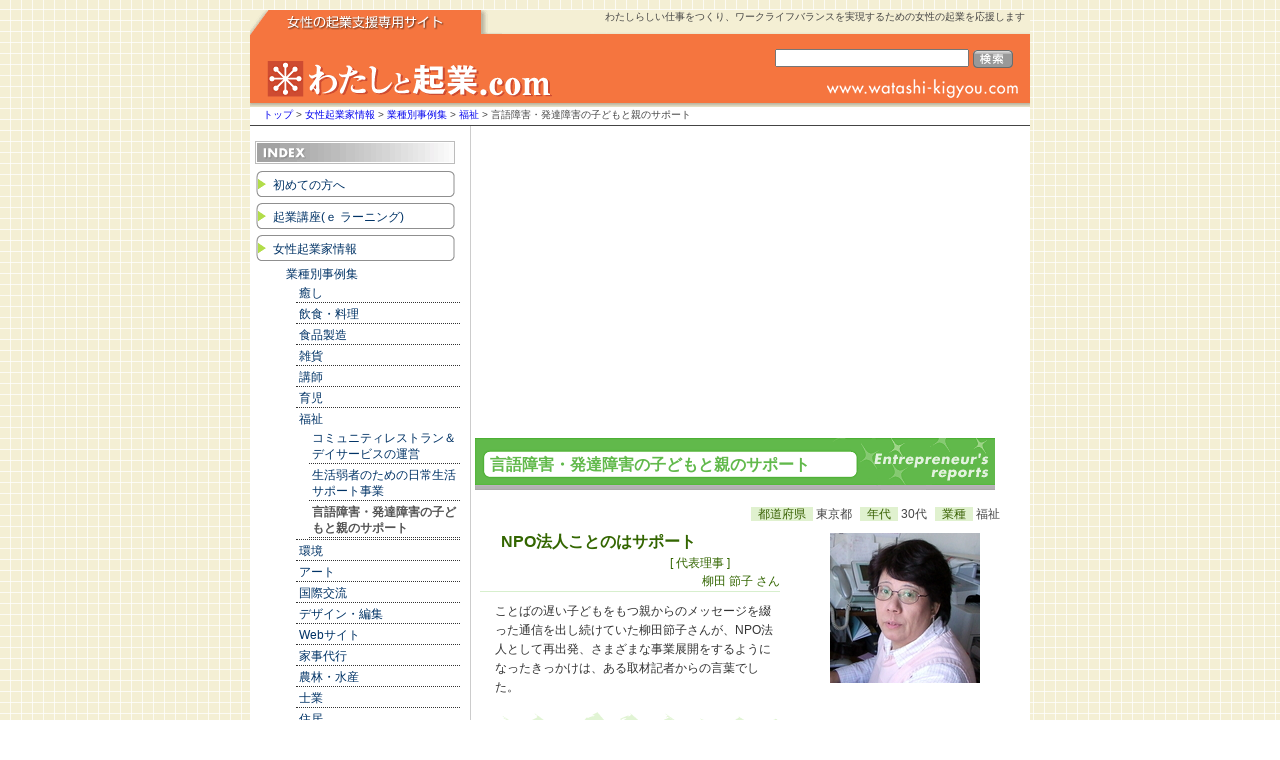

--- FILE ---
content_type: text/html; charset=euc-jp
request_url: http://www.watashi-kigyou.com/000329.htm
body_size: 25361
content:
<?xml version="1.0" encoding="EUC-JP" ?>
<!DOCTYPE html PUBLIC "-//W3C//DTD XHTML 1.0 Transitional//EN"
	"http://www.w3.org/TR/xhtml1/DTD/xhtml1-transitional.dtd" >
<html xmlns="http://www.w3.org/1999/xhtml" lang="ja" xml:lang="ja" ><!-- InstanceBegin template="/Templates/cms.dwt" codeOutsideHTMLIsLocked="false" -->
<head>
<meta http-equiv="Content-Type" content="text/html; charset=euc-jp" />
<meta http-equiv="Content-Style-Type" content="text/css" />
<meta name="description" content="わたしと起業.comは女性のための起業支援サイトです。" />
<meta name="keywords" content="" />
<link rel="stylesheet" href="box.css" type="text/css" />
<link rel="alternate" type="application/rss+xml" title="RSS" href="index.rdf" />
<!-- InstanceBeginEditable name="doctitle" -->
<title>言語障害・発達障害の子どもと親のサポート:わたしと起業.com</title>
<!-- InstanceEndEditable -->
<!-- InstanceBeginEditable name="head" -->
<!-- InstanceEndEditable -->
</head>
<body>
<div id="ALL">
  <div id="HD">
  	<a href="http://www.watashi-kigyou.com/">わたしらしい仕事をつくり、ワークライフバランスを実現するための女性の起業を応援します</a>
 <a class="logobox"href="/" alt="私と起業.comトップへ"></a> 

    <div id="SEARCH">
<form action="search.php" method="post">
<table>
<tr>
<td valign="middle"><input type="hidden" name="radio" value="1"><input name="key" type="text" size="26" class="inputbox"/></td>
<td valign="middle"><input type="image" name="botan" id="imageField" src="images/search.gif"border="0"  /><td>
</tr>
</table>
</form>
    </div>
    
   </div>
	<div id="TP">
　		<!-- InstanceBeginEditable name="tp" --><a href="http://www.watashi-kigyou.com/">トップ</a>  &gt;  <a href="http://www.watashi-kigyou.com//jirei.htm">女性起業家情報</a>  &gt; <a href="http://www.watashi-kigyou.com//gyokai_jirei.htm">業種別事例集</a>  &gt; <a href="http://www.watashi-kigyou.com//000013.htm">福祉</a>  &gt; 言語障害・発達障害の子どもと親のサポート <!-- InstanceEndEditable -->
	</div>
  <div id="MA">
   <div id="CN">
<div class="google_add_top">
<!---->
<script async src="//pagead2.googlesyndication.com/pagead/js/adsbygoogle.js"></script>
<!-- ページトップ -->
<ins class="adsbygoogle"
     style="display:block"
     data-ad-client="ca-pub-4884200638954998"
     data-ad-slot="2737929978"
     data-ad-format="auto"></ins>
<script>
(adsbygoogle = window.adsbygoogle || []).push({});
</script>
<!--  -->
</div>
		<!-- InstanceBeginEditable name="CN" -->
          <h1 style="background-image:url(images/er_title.gif);color:#61B94B">言語障害・発達障害の子どもと親のサポート</h1>
<div class="cncn">
	<link href="member.css" rel="stylesheet" type="text/css" />
<div style="text-align:right;margin-bottom:10px">
<span class="line-cat">都道府県</span>東京都
<span class="line-cat">年代</span>30代
<span class="line-cat">業種</span>福祉
</div>
<div style="clear:both"></div>
  <div style="float:right; width:180px; margin: 0px,5px,5px,5px;"> <img src="images/jirei_1_150.jpg" width="150" hspace="10" border="0" />
  </div>
  <div id="LEAD" style="width:300px">
    <div class="company"> 　NPO法人ことのはサポート </div>
    <div class="position">[ 代表理事 ]</div>
    <div class="name">柳田 節子	さん</div>
<p>
    ことばの遅い子どもをもつ親からのメッセージを綴った通信を出し続けていた柳田節子さんが、NPO法人として再出発、さまざまな事業展開をするようになったきっかけは、ある取材記者からの言葉でした。
</p>
	</div>
  <h2 style="clear:both">起業したとき</h2>
  <div id="KODAWARI">
    <table width="490" border="0" align="center" cellpadding="5" cellspacing="0">
      <tr>
        <th width="33%" style="background-color:#ffffcc"><div align="center">仕事の経験</div></th>
        <th width="33%" style="background-color:#ffffe6"><div align="center">結婚</div></th>        <th width="33%" style="background-color:#ffffcc"><div align="center">子ども</div></th>      </tr>
      <tr>
        <td style="text-align:center">生かさなかった</td>
        <td style="text-align:center">していた</td>        <td style="text-align:center">いた</td>      </tr>
    </table>
  </div>
  <div id="KEIREKI">
    <h2>プロフィール</h2>
    <p>海外での生活の中、授かったお子さんは軽度発達障害。救いを求めていた時期に同じような親同士の出会いで救われた経験から、親同士メッセージを出し合える会報「言の葉通信」を出し始める。会員は増加、10周年を記念して最初の出版。更なる飛躍をめざして2004年NPO法人ことのはサポート設立。親の心理的サポートのみならず、子どもたちの自立に沿うための専門家育成など、幅広い取り組みをしている。</p>
    <h2>起業年表</h2>
    <table width="490px" align="center" border="0" cellpadding="5" cellspacing="0">

      <tr>
        <th width="10%" nowrap="nowrap" style="background-color:#eeeeee;text-align:center"> 年齢</th>
        <th width="10%" nowrap="nowrap" style="background-color:#eeeeee">西暦</th>
        <th width="80%" style="background-color:#eeeeee"> 主な活動</th>
      </tr>

	        <tr>
        <th nowrap="nowrap" >28歳</th>
        <td><div align="center">1985年</div></td>
        <td>結婚と同時に夫の赴任先の香港へ行き、5年間滞在　</td>
      </tr>
	  
	        <tr>
        <th>29歳</th>
        <td>1986年</td>
        <td>香港滞在中に出産　</td>
      </tr>
	  
	        <tr>
        <th>33歳</th>
        <td>1990年</td>
        <td>育児サークル「言の葉通信」設立　</td>
      </tr>
 	  
	       <tr>
        <th>36歳 </th>
        <td nowrap="nowrap">1993年</td>
        <td>夫の転勤によりタイ国バンコク市駐在　</td>
      </tr>
	  
	        <tr>
        <th>40歳 </th>
        <td>1997年</td>
        <td>帰国　</td>
      </tr>
	  
	        <tr>
        <th>43歳 </th>
        <td>2000年</td>
        <td>「言の葉通信」10周年を記念して、『うちの子ことばが遅いのかな…』（ぶどう社）発行　</td>
      </tr>
	  
	        <tr>
        <th>44歳</th>
        <td>2001年</td>
        <td>日本テレビニュース番組の特集「発達障害について」へ出演　　</td>
      </tr>
	  
	        <tr>
        <th>45歳</th>
        <td>2002年</td>
        <td>『ことばの遅い子、学校へ行く』（ぶどう社）発行。NHK福祉ネットワークへ出演　　　</td>
      </tr>
	  
	        <tr>
        <th>46歳</th>
        <td>2003年</td>
        <td>息子の都立養護学校でPTA会長を務め始める　</td>
      </tr>
	  
	        <tr>
        <th>47歳</th>
        <td>2004年</td>
        <td>NPO法人ことのはサポート設立　</td>
      </tr>
	  
	        <tr>
        <th>49歳</th>
        <td>2006年</td>
        <td>軽度発達障害を持つ母親の心情を吐露した小説『こうた、もどっておいで』（東京図書出版会）発行　</td>
      </tr>
	  
	  
	  
	  
	      </table>
    <h2>起業ストーリー</h2>
    <div id="STORY">
      <h3>共感を求める立場から、共感の場を作る立場へ</h3>      <p>柳田さんが授かったお子さんは、成長と共に発達障害だということがわかりました。今のように障害をオープンにしにくかった時代。一人ぼっちで「理解をしてくれる人がほしい」「自分を助けてほしい」という思いで門を叩いた児童相談所の親子教室で同じような境遇の人達と出会った経験が、すべての始まりでした。“共感できる人の存在の大切さ”を痛感したのです。<br />
そして一人で“言の葉通信”を作り始め、他にもこういう人がいるのではと育児雑誌に会員募集の投稿をしたところ、特集に取り上げられて一気に会員が増えました。それから17年目、法人化した今も、「言の葉通信」を出し続けています。<br />
</p>      <h3>「変わらない問題点」を変えるために</h3>      <p>「言の葉通信」10周年を記念して出し始めた書籍の出版、TV出演など、地道な活動が認められてきた柳田さんですが、NHKの取材時の記者の一言が大きな転機となりました。それまでなんの疑問ももたず淡々とこなしてきたことは単のルーチンワークだったのではないか、「変わらない問題点」を解決すべく、もっと行動できるのではないか、と。<br />
その情熱に、たくさんの応援者や会員が賛同してくれ、NPO法人として新たな歩みを始めました。「助成金に頼らない自立したNPOに」という想いも強く、会報だけでなく言語聴覚士やジョブコーチの育成養成、講演会、ビデオ教材の作成販売などを続けながら、都や企業へのアプローチも初めています。<br />
</p>      <h3>理想をいつも忘れない</h3>      <p>柳田さんのお子さんは現在、養護学校専攻科に在籍しています。幼い頃、頼りにする人も場所もなく四面楚歌状態だったことを思うと、就学前後で悩みを抱えている親御さんを意識せざるをえない、と言います。<br />
設立以来「言の葉通信を必要とする人が一人でもいる限り、解散はしません」と言い続けている柳田さん。「理想を少しでも現実に近づけ、理想を理想としない現実になることを夢見ています」と話す柳田さんは、明るい声の中に強い信念を見せてくださいました。<br />
</p>                </div>
	<div class="navi_top"><a href="#"><img src="images/pagetop.gif" /></a></div>
    <h2>会社概要</h2>
    <table width="490px" align="center" border="0" cellspacing="0" cellpadding="5">
      <tr>
        <th width="27%">会社（団体）名</th>
        <td width="73%"><span style="color:#336600;margin:5px 5px 5px 5px;text-align:left">NPO法人ことのはサポート</span></td>
      </tr>
      <tr>
        <th>URL</th>
        <td><a href="http://www.e-baby.co.jp/circle/kotonoha/" target="_blank">http://www.e-baby.co.jp/circle/kotonoha/</a></td>
      </tr>
      <tr>
        <th>創業</th>
        <td>1990年</td>
      </tr>
      <tr>
        <th>設立</th>
        <td>2004年4月19日</td>
      </tr>
      <tr>
        <th>業務内容</th>
        <td>言語聴覚士の育成養成、ジョブコーチの育成養成、親の心理的フォローと相談事業</td>
      </tr>
    </table>
    <br />
  </div>
  <div class="navi_top"><a href="#"><img src="images/pagetop.gif" /></a></div>
  <a name="REPORTNAVI" />
  <h2 class="point">（柳田 節子さんの場合）</h2>
  <div id="POINT">
    <div id="REPORTNAVI" >
      <ul>
        <li><a href="#k01">起業のきっかけ、動機</a></li>        <li><a href="#k02">起業までに準備したこと</a></li>        <li><a href="#k03">起業時に一番苦労したこと</a></li>        <li><a href="#k04">だからうまく起業できた！…その一番の理由</a></li>        <li><a href="#k05">起業時の環境（友人や家族の協力他）</a></li>        <li><a href="#k06">最初のお客さんと営業方法</a></li>        <li><a href="#k07">起業の際の重要ポイント</a></li>        <li><a href="#k08">役に立った情報源や相談先</a></li>        <li><a href="#k09">開業資金</a></li>        <li><a href="#k10">活動拠点（事務所・店など）</a></li>        <li><a href="#k11">起業時の管理体制の整備（税理士、弁護士、弁理士など）</a></li>        <li><a href="#k12">起業後の転機</a></li>        <li><a href="#k13">起業して自分が成長したと感じたこと</a></li>        <li><a href="#k14">起業を志す人への一言アドバイス</a></li>        <li><a href="#k15">気分転換のしかた</a></li>        <li><a href="#k16">その他伝えたいことなど</a></li>      </ul>
    </div>
	<div class="navi_top"><a href="#"><img src="images/pagetop.gif" /></a></div>
	    <a name="k01" />
    <h3>起業のきっかけ、動機</h3>
		<div style="float:right;width=150;text-align=center"><img alt="" src="images/jirei_subimg02_1_100.jpg" /></div>		
   <p>サークルの時期、NHKの取材を受けたときの記者の言葉「じゃあ、10年前と問題点は何ら変わることはないんですね」を聞いて、それまでの価値観が変わりました。自分は単なるルーチンワークをこなしていただけだったんだという思いにとらわれ、「変わらない問題点」を解消すべく行動したかった。現状を打破するには社会的な基盤が必要だと思いました。</p>
	<div class="goreportnavi"><a href="#REPORTNAVI"><img src="images/goreportnavi.gif" border="0"/></a></div>
	
	    <a name="k02" />
    <h3>起業までに準備したこと</h3>
			    <p>特に準備ということではないのですが、結果的に育児サークルとしての「言の葉通信」10年の活動が“準備”となりました。</p>
	<div class="goreportnavi"><a href="#REPORTNAVI"><img src="images/goreportnavi.gif" border="0"/></a></div>
	
	    <a name="k03" />
    <h3>起業時に一番苦労したこと</h3>
			    <p>活動拠点の確保。継続的な親への支援や相談業務には固定した場所が必要だったこと。</p>
	<div class="goreportnavi"><a href="#REPORTNAVI"><img src="images/goreportnavi.gif" border="0"/></a></div>
	
	    <a name="k04" />
    <h3>だからうまく起業できた！…その一番の理由</h3>
	<div style="float:right;width=150;text-align=center"><img alt="" src="images/jirei_subimg01_1_100.jpg" /></div>		    <p>同じ志を持った人材がいて、その目標が一致したので。</p>
	<div class="goreportnavi"><a href="#REPORTNAVI"><img src="images/goreportnavi.gif" border="0"/></a></div>
	
	    <a name="k05" />
    <h3>起業時の環境（友人や家族の協力他）</h3>
			    <p>当時の会員約500名の同意がありました。むしろ法人化することで、会員のメリットも増えることが確実だったのです。</p>
	<div class="goreportnavi"><a href="#REPORTNAVI"><img src="images/goreportnavi.gif" border="0"/></a></div>
	
	    <a name="k06" />
    <h3>最初のお客さんと営業方法</h3>
			    <p>もともといた会員がお客様ともいえるでしょう。</p>
	<div class="goreportnavi"><a href="#REPORTNAVI"><img src="images/goreportnavi.gif" border="0"/></a></div>
	
	    <a name="k07" />
    <h3>起業の際の重要ポイント</h3>
			    <p>1つは、コミュニケーション。会員からの連絡や問合せには迅速にお返事を返すようにしています。<br />
もう1つは、筆まめであること。講師をお願いしたことのある先生や知り合った人にはまめにお便りを出したり会報をお送りしています。それが人脈が増えていくコツでもあり、営業ともいえるでしょう。<br />
</p>
	<div class="goreportnavi"><a href="#REPORTNAVI"><img src="images/goreportnavi.gif" border="0"/></a></div>
	
	    <a name="k08" />
    <h3>役に立った情報源や相談先</h3>
			    <p>法人化に対して、関連業界の専門家の方々がかなり興味を示され、それぞれの持ち場の情報を提供してくださり、相談先となってくださいました。</p>
	<div class="goreportnavi"><a href="#REPORTNAVI"><img src="images/goreportnavi.gif" border="0"/></a></div>
	
	    <a name="k09" />
    <h3>開業資金</h3>
			    <p>非営利団体なので特に開業資金はなくてすみました。</p>
	<div class="goreportnavi"><a href="#REPORTNAVI"><img src="images/goreportnavi.gif" border="0"/></a></div>
	
	    <a name="k10" />
    <h3>活動拠点（事務所・店など）</h3>
			    <p>事務局。他に、相談事業の場所として隣接する公営施設を定期的に借りています。</p>
	<div class="goreportnavi"><a href="#REPORTNAVI"><img src="images/goreportnavi.gif" border="0"/></a></div>
	
	    <a name="k11" />
    <h3>起業時の管理体制の整備（税理士、弁護士、弁理士など）</h3>
			    <p>特に用意しませんでした。</p>
	<div class="goreportnavi"><a href="#REPORTNAVI"><img src="images/goreportnavi.gif" border="0"/></a></div>
	
	    <a name="k12" />
    <h3>起業後の転機</h3>
			    <p>まだありません。</p>
	<div class="goreportnavi"><a href="#REPORTNAVI"><img src="images/goreportnavi.gif" border="0"/></a></div>
	
	    <a name="k13" />
    <h3>起業して自分が成長したと感じたこと</h3>
			    <p>法人格をもつことで、責任感が強くなりました。会員に対して、良い意味で“お客様”として見られるようになり、サービスを心がけるようになりました。</p>
	<div class="goreportnavi"><a href="#REPORTNAVI"><img src="images/goreportnavi.gif" border="0"/></a></div>
	
	    <a name="k14" />
    <h3>起業を志す人への一言アドバイス</h3>
			    <p>第一は「やる気」。第二は、共通理解のあるブレインの存在。第三は「タイミング」。</p>
	<div class="goreportnavi"><a href="#REPORTNAVI"><img src="images/goreportnavi.gif" border="0"/></a></div>
	
	    <a name="k15" />
    <h3>気分転換のしかた</h3>
			    <p>趣味に没頭。法人運営だけに終わらず、自分の好きなことをやれるだけやること。</p>
	<div class="goreportnavi"><a href="#REPORTNAVI"><img src="images/goreportnavi.gif" border="0"/></a></div>
	
	    <a name="k16" />
    <h3>その他伝えたいことなど</h3>
			    <p>法人化はほんの数年前のことですが、その時の意欲と情熱が一気に沸騰したことを忘れていません。3年たった今後は、いかに継続させ発展させていくかを考えています。また、東京都に背中を押されるように事業展開も毎年考えざるを得ず、そのおかげで常に新しい試みに挑戦していっています。<br />
軽度発達障害ということの社会的認知と理解を啓蒙すること。そして、そんな子どもの親御さんの心理的フォローにまい進したいこと。民間活力と公営事業のコラボレーションを目標に、明日からもがんばっていこうと思っています。　　<br />
</p>
	<div class="goreportnavi"><a href="#REPORTNAVI"><img src="images/goreportnavi.gif" border="0"/></a></div>
	  </div>
	
        <div id="NAVIBOX">
    <img src="images/stady_title.gif" height=53  width=472 />
    <div class="link"><a href="gyokai_jirei.htm" >女性起業家業種別事例集</a></div>
    <div class="link"><a href="nendai_jirei.htm" >女性起業家年代別事例集</a></div>
    <div class="link"><a href="area.htm" >女性起業家地域別事例集</a></div>
   <div class="txt">実際に起業した女性起業家の事例集です。業種別、年代別、地域別から検索することができます。<br />
     業種別では、自分が興味のあるテーマで、年代別では、 自分と共通の年代（起業時）で、また地域別では自分に近い地域で、どのように起業されたのかなどがわかります。<br />
   </div>
    <div class="link"><a href="elearn_tanaoroshi.htm">起業のための棚おろしをしてみましょう</a></div>
    <div class="txt">起業の際に役に立ちそうなものが自分の回りにあるかどうか、<br />
      また何が障害になりそうかなどをチェックしてみましょう。</div>
    <div class="link"><a href="elearn_tsuyomiyowami.htm">自分の強み弱みを知りましょう</a></div>
    <div class="txt">起業の際の自分の強みや弱みについてもチェックしてみましょう。<br />
    </div>
    <div class="link"><a href="elearn_michinori.htm">起業までの道のりを設計してみましょう</a></div>
    <div class="txt">実際の起業までにはいろいろな準備が必要です。どのような準備が<br />
      必要になるのかを確認してみましょう。</div>
    <div class="link"><a href="elearn_mm.htm">メルマガ講座で段階的に学びましょう</a></div>
    <div class="txt">起業に向けて、基本的な知識やトレーニングを段階的に学習していきましょう。</div>

  </div>
	<div class="navi_top"><a href="#"><img src="images/pagetop.gif" /></a></div>
	
</div>
<!-- InstanceEndEditable -->
  	</div>
    <!-- 左側メニュー-->
    <div id="LM">
        <br />
		<img src="images/sm_index.gif" alt="menu" width="200" height="28" /><br />
		<!-- InstanceBeginEditable name="menu" --><ul>
<li><a href="http://www.watashi-kigyou.com/first.htm">初めての方へ</a></li>
<li><a href="http://www.watashi-kigyou.com/elearn.htm">起業講座(ｅ ラーニング)</a></li>
<li><a href="http://www.watashi-kigyou.com/jirei.htm">女性起業家情報</a><ul>
<li><a href="http://www.watashi-kigyou.com/gyokai_jirei.htm">業種別事例集</a><ul>
<li><a href="http://www.watashi-kigyou.com/000012.htm">癒し</a></li>
<li><a href="http://www.watashi-kigyou.com/000017.htm">飲食・料理</a></li>
<li><a href="http://www.watashi-kigyou.com/000566.htm">食品製造</a></li>
<li><a href="http://www.watashi-kigyou.com/000022.htm">雑貨</a></li>
<li><a href="http://www.watashi-kigyou.com/000027.htm">講師</a></li>
<li><a href="http://www.watashi-kigyou.com/000032.htm">育児</a></li>
<li><a href="http://www.watashi-kigyou.com/000013.htm">福祉</a><ul>
<li><a href="http://www.watashi-kigyou.com/000611.htm">コミュニティレストラン＆デイサービスの運営</a></li>
<li><a href="http://www.watashi-kigyou.com/000540.htm">生活弱者のための日常生活サポート事業</a></li>
<li class="active">言語障害・発達障害の子どもと親のサポート</li>
</ul>
</li>
<li><a href="http://www.watashi-kigyou.com/000018.htm">環境</a></li>
<li><a href="http://www.watashi-kigyou.com/000023.htm">アート</a></li>
<li><a href="http://www.watashi-kigyou.com/000028.htm">国際交流</a></li>
<li><a href="http://www.watashi-kigyou.com/000033.htm">デザイン・編集</a></li>
<li><a href="http://www.watashi-kigyou.com/000014.htm">Webサイト</a></li>
<li><a href="http://www.watashi-kigyou.com/000019.htm">家事代行</a></li>
<li><a href="http://www.watashi-kigyou.com/000024.htm">農林・水産</a></li>
<li><a href="http://www.watashi-kigyou.com/000029.htm">士業</a></li>
<li><a href="http://www.watashi-kigyou.com/000015.htm">住居</a></li>
<li><a href="http://www.watashi-kigyou.com/000020.htm">美容</a></li>
<li><a href="http://www.watashi-kigyou.com/000025.htm">心理・医療</a></li>
<li><a href="http://www.watashi-kigyou.com/000030.htm">健康</a></li>
<li><a href="http://www.watashi-kigyou.com/000035.htm">教育</a></li>
<li><a href="http://www.watashi-kigyou.com/000016.htm">ペット</a></li>
<li><a href="http://www.watashi-kigyou.com/000021.htm">旅行</a></li>
<li><a href="http://www.watashi-kigyou.com/000026.htm">アパレル</a></li>
<li><a href="http://www.watashi-kigyou.com/000031.htm">人材</a></li>
<li><a href="http://www.watashi-kigyou.com/000327.htm">広告・調査</a></li>
<li><a href="http://www.watashi-kigyou.com/000328.htm">コンサルタント</a></li>
<li><a href="http://www.watashi-kigyou.com/000562.htm">イベント</a></li>
<li><a href="http://www.watashi-kigyou.com/000565.htm">通信</a></li>
<li><a href="http://www.watashi-kigyou.com/000036.htm">その他</a></li>
</ul>
</li>
<li><a href="http://www.watashi-kigyou.com/nendai_jirei.htm">年代別事例集</a></li>
<li><a href="http://www.watashi-kigyou.com/area.htm">地域別事例集</a></li>
<li><a href="http://www.watashi-kigyou.com/jirei_point.htm">起業のポイントから</a></li>
</ul>
</li>
<li><a href="http://www.watashi-kigyou.com/jiten.htm">起業お役立ち事典</a></li>
<li><a href="http://www.watashi-kigyou.com/faq.htm">起業相談FAQ </a></li>
<li><a href="http://www.watashi-kigyou.com/link.htm">関連リンク集</a></li>
<li><a href="http://www.watashi-kigyou.com/enquit.php">アンケート</a></li>
<li><a href="http://www.watashi-kigyou.com/000636.htm">広告の掲載について</a></li>
<li><a href="http://www.watashi-kigyou.com/mailmagazine.php">わたしと起業comニューズレター</a></li>
<li><a href="http://www.watashi-kigyou.com/taidan/index.php">起業対談シリーズ</a></li>
</ul>
<!-- InstanceEndEditable -->

		<br />
    	<br />
		<br />

<div class="adcence">
<script type="text/javascript"><!--
google_ad_client = "pub-4884200638954998";
/* 180x150事例集 */
google_ad_slot = "4912767167";
google_ad_width = 180;
google_ad_height = 150;
//-->
</script>
<script type="text/javascript"
src="http://pagead2.googlesyndication.com/pagead/show_ads.js">
</script>
</div>

        <div id="NEW">
            <img src="images/sm_update.gif" alt="新着" width="200" height="29" />
            <!-- inc_new.htm -->

<br />
<br />スピリチュアルレッスンバックナンバーを更新しました。<br />

<hr noshade size="1">





<br />
<hr noshade size="1">


				
            
            <!-- InstanceBeginEditable name="menu2" -->
            			<!-- inc_side_mm.htm -->
<br />
<a href="/mm_bkcknumber_v.php"><img src="/images/top/ban_go_okubo_lesson1.png" /></a> <br /><br />
<a href="mm_bkcknumber_sp.php"><img src="/images/top/ban_go_okubo_lesson2.png" /></a><br />
<br />


<img src="/mailform/images/sm_mm.png" alt="メール講座" width="200" height="29" />
<div id="SM_MMBOX">
<p class="side_mm_txt">
起業までに必要な基礎知識を段階的に学ぶことができるように、
メルマガを配信します。毎週1回、全36回の配信です。無料。　[<a href="elearn_mm.htm">詳細</a>]
</p>

<form id="form1" name="form1" method="post" action="/mm_reg/index.php">
<input type="hidden" name="mode" value="reg">
アドレス: <input type="text" name="Email" style="width:100px" /><input type="submit" name="Submit" value="登録" />
</form>




</div>	

			<!-- InstanceEndEditable --><br />
            
            <!-- inc_sidemenu01.tpl.htm -->
<a href="/jirei.htm"><img src="/images/sm_kigyouka_joho.gif" alt="sm01" width="200" height="24" border="0" /></a>
<div class="sm_msgbox">
  <a href="/000490.htm">
  
  
<div style="float:left;width=54px;"><img src="/images/jirei_40_75.jpg" width="75"  hspace="2" vspace="2" border="0" /></div>
<div  style="float:right;width:100px;">
	<br />
	株式会社和み<br />
	<br />
作山 若子さん
</div>
<div style="clear:both;margin-top:5px"></div>
  オーガニックに特化した飲料メーカー
</a>

  </a>
</div>
            <!-- inc_sidemenu02.htm -->
			<a href="elearn.htm"><img src="/images/sm_elearning.gif" alt="sm02" width="200" height="24" border="0" /></a>
			<div class="sm_msgbox">

			<a href="elearn.htm">起業準備のための講座、診断など４つのメニューを用意しました</a> </div>

            <!-- inc_sidemenu03.htm -->
			<a href="jiten.htm"><img src="/images/sm_yakudachijiten.gif" alt="sm02" width="200" height="24" border="0" /></a>
			<div class="sm_msgbox"> <a href="/jiten.htm"> 
       起業に必要な基礎知識に関して、項目毎に解説しています。</a></div>

            <!-- inc_sidemenu04.htm -->
			<a href="faq.htm">
			<img src="/images/sm_faq_sodan.gif" alt="sm02" width="200" height="24" border="0" /></a>
			<div class="sm_msgbox"> <a href="/faq.htm"> 
      起業に際しての質問＆回答集です。</a>			</div>

    
            <br />
            <br />
            </div>
		</div>
	</div>

    <!-- フッター-->
    <div id="FT">
                (C)  ネット＆コミュニティ研究所  　　　　 
        <a href="000006.htm">プライバシーポリシー</a>｜
        <a href="000007.htm">運営主体</a>｜
        <a href="000008.htm">サイトマップ</a>
    </div>
</div>
<script type="text/javascript" src="http://nt0043-beacon.necotracks.jp/"></script>
<noscript><img src="http://nt0043-beacon.necotracks.jp/noscript.php" height="0" width="0"></noscript>

<script type="text/javascript">

  var _gaq = _gaq || [];
  _gaq.push(['_setAccount', 'UA-20605838-1']);
  _gaq.push(['_trackPageview']);

  (function() {
    var ga = document.createElement('script'); ga.type = 'text/javascript'; ga.async = true;
    ga.src = ('https:' == document.location.protocol ? 'https://ssl' : 'http://www') + '.google-analytics.com/ga.js';
    var s = document.getElementsByTagName('script')[0]; s.parentNode.insertBefore(ga, s);
  })();

</script>

<script type="text/JavaScript" src="/cms2022/js/analog.js"></script>

</body>
<!-- InstanceEnd --></html>

--- FILE ---
content_type: text/html; charset=utf-8
request_url: https://www.google.com/recaptcha/api2/aframe
body_size: 268
content:
<!DOCTYPE HTML><html><head><meta http-equiv="content-type" content="text/html; charset=UTF-8"></head><body><script nonce="_aOJFlDCz6n9hWqhl3ayUA">/** Anti-fraud and anti-abuse applications only. See google.com/recaptcha */ try{var clients={'sodar':'https://pagead2.googlesyndication.com/pagead/sodar?'};window.addEventListener("message",function(a){try{if(a.source===window.parent){var b=JSON.parse(a.data);var c=clients[b['id']];if(c){var d=document.createElement('img');d.src=c+b['params']+'&rc='+(localStorage.getItem("rc::a")?sessionStorage.getItem("rc::b"):"");window.document.body.appendChild(d);sessionStorage.setItem("rc::e",parseInt(sessionStorage.getItem("rc::e")||0)+1);localStorage.setItem("rc::h",'1768754150970');}}}catch(b){}});window.parent.postMessage("_grecaptcha_ready", "*");}catch(b){}</script></body></html>

--- FILE ---
content_type: text/css
request_url: http://www.watashi-kigyou.com/box.css
body_size: 13078
content:
body {
  color: #444444;
  padding: 0px;
  text-align: center;
  background-image: url(images/back.gif);
  font-family: "ＭＳ Ｐゴシック", "MS PGothic", "ヒラギノ角ゴ Pro W3", "Hiragino Kaku Gothic Pro", Osaka, sans-serif;

  margin-top: 10px;
  margin-right: 0px;
  margin-bottom: 0px;
  margin-left: 0px;
}
#### h1,h2,h3,p{border: 1px dotted #666666;}

strong{
color:#555555;
}

img{
  border-top-width: 0px;
  border-right-width: 0px;
  border-bottom-width: 0px;
  border-left-width: 0px;
}

caption {
  color: #444444;
  font-size: 12px;
}

#ALL {
  width: 780px;
  margin-top: 0px;
  margin-right: auto;
  margin-bottom: 0px;
  margin-left: auto;
  font-size: 78%;
  background-color: #FFFFFF;
}

#HD {
  height: 97px;
  background-image: url(images/head.gif);
  background-repeat: no-repeat;
}
#HD a {
  display: block;
  color: #444444;
  margin-top: 9px;
  text-align: right;
  text-decoration: none;
  font-size: 10px;
  padding-right: 5px;
  height: 33px;
}



#SEARCH {
  float:right;
  height: 45px;
  text-align: left;
  margin-right:10px;
  width: 300px;
}
#SEARCH table,
#SEARCH tr,
#SEARCH td{
  border:none;
}


#SEARCH form {
  float:right;
  margin: 0px;
  padding: 0px;
  height: 18px;
}

#SEARCH input {
  margin: 0px;
  padding: 0px;
}

#SEARCH .inputbox {
  margin: 3px 0px 0px 0px;
  padding: 0px;
  font-size: 12px;
  margin-bottom: 5px;
}

#HU {
  height: 100%;
}

#TP{
  height: 18px;
  background-color: #FFFFFF;
  padding-right: 10px;
  border-bottom-width: 1px;
  border-bottom-style: solid;
  border-bottom-color: #444444;
  text-align: left;
}

#TP,
#TP a{
  font-size: 10px;
  line-height: 160%;
  text-decoration: none;

}

#MA {
  width: 760px;
  float: none;
  background-image: url(images/all_bg.gif);
  background-repeat: repeat-y;
}
#MA:after{
  content:".";
  display:block;
  height:0;
  clear:both;
  visibility:hidden;
}

#LM {
  width: 205px;
  float: left;
  padding-left: 5px;
  margin-left: 0px;
  background-repeat: repeat-y;
  text-align: left;
}
#LM:after{
  content:".";
  display:block;
  height:0;
  clear:both;
  visibility:hidden;
}

  #LM h2
   {
  padding: 3px 3px 3px 8px;
  font-size: 14px;
  line-height: 140%;
  margin: 0;
  height: 53px;
  color: #003399;
  }

  #LM a
   {
    text-decoration: none;
    color: #333333;
  }

  #LM li a
   {
    text-decoration: none;
    color: #003366;
  }
  
  #LM UL
   {
    padding: 0px;
    font-size: 12px;
    line-height: 180%;
    text-align: left;
    margin: 0px;
  }

  #LM li
   {
    line-height: 240%;
    padding-right: 0px;
    padding-left: 18px;
    list-style-type: none;
    padding-top: 3px;
    padding-bottom: 1px;
    font-weight: normal;
    margin: 0px;
    background-image: url(images/sm_l1_182.gif);
    background-repeat: no-repeat;
    background-position: 1px 0px;
  }

  #LM .nw_link li{
    background-image: url(images/nw_link.gif);
}

  #LM .nw_link li a{
    margin-left:12px;
}

  #LM ul li ul li
   {
    font-size: 12px;
    font-weight: normal;
    border-bottom-width: 1px;
    border-top-style: none;
    border-right-style: none;
    border-bottom-style: dotted;
    border-left-style: none;
    border-bottom-color: #333333;
    margin-left: 10px;
    line-height: 140%;
    background-image: none;
    padding-left: 3px;
  }


  #LM .active {
    color: #555555;
    font-weight: bold;
  }


  #LM hr
   {
   color:#CCCCCC
  }
#LM .sm_msgbox {
  background-color: #f2f2f2;
  border: 1px solid #CCCCCC;
  margin-bottom: 10px;
  margin-top: 2px;
  font-size: 12px;
  padding: 5px;
}
#LM .sm_msgbox a{
  display: block;
}

#LM a:hover{
  background-color: #FFFFCC;
}

#NEW
{
  font-size:12px;
}
#NEW a
 {
  color: #003366;
}

/*コンテンツ部*/
#CN {
  width: 530px;
  float: right;
  line-height:140%;
  padding-right: 5px;
  padding-left: 5px;
  text-align: left;
  margin-right: 0px;
  margin-left: 0px;
  background-repeat: repeat-y;
  
}

#CN p {
  padding-left: 15px;
  line-height: 160%;
  color: #333333;
  padding-top: 5px;
}
#CN .floatleft {
  text-align: center;
  padding-top: 5px;
  padding-right: 15px;
  padding-bottom: 5px;
  float: left;
}
#CN .floatright {
  text-align: center;
  padding-top: 5px;
  padding-left: 15px;
  padding-bottom: 5px;
  float: right;
}


#CN h1 {
  font-size: 16px;
  font-weight: bold;
  padding-left: 15px;
  margin-top: 15px;
  height: 50px;
  width: 520px;
  padding-top: 20px;
  background-repeat: no-repeat;
  margin-bottom: 0px;
}

#CN h2 {
  font-size: 12px;
  font-weight: bold;
  line-height: 160%;
  padding-left: 15px;
  background-image: url(images/er_midashi.gif);
  height: 43px;
  color: #003399;
  padding-top: 15px;
  margin-top: 5px;
  margin-right: 0px;
  margin-bottom: 0px;
  margin-left: 0px;
  background-repeat: no-repeat;
}

#CN h3 {
  font-size: 12px;
  font-weight: bold;
  padding-left: 30px;
  background-image: url(images/er_point_no.gif);
  background-repeat: no-repeat;
  height: 35px;
  padding-top: 12px;
  color: #003399;
  margin-top: 0px;
  margin-bottom: 3px;
}
#CN .point {
  color: #FFFFFF;
  background-image: url(images/er_point.gif);
  padding-left: 170px;
  padding-top: 12px;
}



#CN .cncn{
  padding: 0px 5px;
}


#CN .cnmore a{
  text-align: right;
  text-decoration: underline;
}
#CN .navi_top
 {
  text-align: right;
  margin-top: 20px;
  margin-bottom: 20px;
  margin-left: 5px;
  clear: both;
}





/*フッタ部*/
#FT{
  clear: both;
  height: 40px;
  padding-top: 10px;
  text-align: center;
  margin-top: 0px;
  margin-bottom: 0px;
  padding-bottom: 10px;
  line-height: 160%;
  width: 780px;
  border-top-width: 1px;
  border-right-width: 1px;
  border-bottom-width: 1px;
  border-left-width: 1px;
  border-top-style: solid;
  border-top-color: #CCCCCC;
  border-right-color: #CCCCCC;
  border-bottom-color: #CCCCCC;
  border-left-color: #CCCCCC;
}

#FT a {
  text-decoration: none;
  font-size: 10px;
  color: #555555;
}

#HMSG {
  text-align: right;
}

#CN .toplist {
  font-size: 16px;
  line-height: 180%;
  font-weight: bold;
  padding-left: 20px;
}
.service {
  background-image: url(images/h1-service.jpg);
  background-repeat: no-repeat;
}
.project {
  background-image: url(images/h1-project.jpg);
  background-repeat: no-repeat;
}

table {
  border-top-width: 1px;
  border-left-width: 1px;
  border-top-style: solid;
  border-left-style: solid;
  border-top-color: #CCCCCC;
  border-left-color: #CCCCCC;
  margin: 0px;
  padding: 0px;
}
td,th {
  font-size: 12px;
  line-height: 140%;
  margin: 0px;
  border-right-width: 1px;
  border-bottom-width: 1px;
  border-right-style: solid;
  border-bottom-style: solid;
  border-right-color: #999999;
  border-bottom-color: #999999;
  font-size: 12px;
  color: #333333;
}

#SHINDAN td {
  text-align: center;
}

th {
  text-decoration: none;
  text-align: left;
  font-weight: normal;
  background-color: #E8E8E8;
}


td p,
tp p{
  font-size: 12px;
  line-height: 140%;
}

#CN h2 a{
  text-decoration: none;
}


#NAVIBOX {
  background-color: #FFFFE6;
  border: 1px solid #CCCCCC;
  clear: both;
  margin: 5px;
  font-size: 12px;
  width: 500px;
  text-align: center;
  padding-top: 5px;
}
#NAVIBOX .txt {
  text-align: left;
  margin-top: 0px;
  margin-right: 15px;
  margin-bottom: 15px;
  margin-left: 25px;
}
#NAVIBOX .link {
  background-image: url(images/study_midashi.gif);
  background-repeat: no-repeat;
  background-position: 15px;
  text-align: left;
  padding-left: 100px;
  height: 30px;
  line-height: 230%;
}
#NAVIBOX .link a {
  color: #555555;
  text-decoration: none;
  display: block;
  width: 100%;
  font-weight: bold;  
}
#NAVIBOX .link .topic {
  color: #CC3300;
  font-weight: bold;
}

#NAVIBOX .link a:hover {
  color: #000099;
  font-weight: bold;
}





/* TOP専用 */

#ENTRE{
  margin-bottom: 5px;
}


#ENTRE .box {
  height: 182px;
  float: left;
  color: #666666;
  font-size: 82%;
  border: 1px solid #CCCCCC;
}

#ENTRE p {
  font-size: 82%;
  color: #666666;
  margin-top: 5px;
  margin-bottom: 5px;
  line-height: 100%;
}
#KEIREKI p {
  margin: 5px 0px 0px 0px;
}



#OTHER .box {
  margin: 5px 0px 2px 8px;
  height: 64px;
  width: 168px;
  float: left;
}

#OTHER .box p {
  padding: 0px;
  margin-top: 0px;
  margin-right: 0px;
  margin-bottom: 0px;
  margin-left: 10px;
  font-size: 78%;
  padding-left: 5px;
}
#CN .thline {
  background-color: #ffffe6;
}

#CN #KEIREKI th {
  background-color: #ffffcc;
  background-position: center;
  text-align: center;
}

#KODAWARI td,
#KODAWARI th {
  line-height: 100%;
  padding: 3px;
}

#POINT p{
  padding: 0px;
  margin-top: 0px;
  margin-right: 15px;
  margin-bottom: 0px;
  margin-left: 30px;

}
#TYOMIYOWAMI .question_title {
  font-family: Geneva, Arial, Helvetica, sans-serif;
  color: #FF0000;
  padding-top: 10px;
  font-size: 24px;
  border-bottom-width: 1px;
  border-bottom-style: dotted;
  border-bottom-color: #FF0000;
  margin-bottom: 20px;
}
#TYOMIYOWAMI .question {
  margin-left: 30px;
  font-size: 14px;
  line-height: 160%;
  color: #333333;
}

#TYOMIYOWAMI .cell a {
  width:500;
  height:80;
  background-color: #FFFFEC;
  display: block;
  padding: 10px;
  border: 1px ridge #999999;
  margin: 5px;
}
#CN .goreportnavi {
  text-align: right;
  margin-left: 5px;
  clear: both;
}
#LEAD p {
  margin-top: 5px;
  margin-bottom: 10px;
}

#STORY{
  width: 490px;
  border-right-width: 1px;
  border-left-width: 1px;
  border-right-style: solid;
  border-left-style: solid;
  border-right-color: #CCCCCC;
  border-left-color: #CCCCCC;
  margin-left: 10px;
  border-bottom-width: 1px;
  border-bottom-style: solid;
  border-bottom-color: #CCCCCC;
  color: #336600;
  
}
#STORY p {
  color: #336600;
  margin-bottom: 10px;
  padding-right: 10px;
}


#STORY h3{
  border-top-width: 1px;
  border-top-style: solid;
  border-top-color: #CCCCCC;
  background-image: url(images/story_h2.gif);
  background-repeat: no-repeat;
  background-position: 10px 10px;
  color: #336600;
  height: 45px;
  margin-top: 0px;
  margin-right: 0px;
  margin-bottom: 0px;
  margin-left: 0px;
  padding-top: 16px;
  padding-left: 44px;
}

#STORY .border{

}

.error {
  font-weight: bold;
  color: #FFFFFF;
  background-color: #FF3C3C;
}


#SM_MMBOX{
  background-color: #f2f2f2;
  border: 1px solid #CCCCCC;
  margin-bottom: 10px;
  font-size: 12px;
}

#SM_MMBOX input{
  font-size:11px;
}
#SM_MMBOX .side_mm_txt{
  margin:5px 8px 0px 8px;
  padding:0px;
}

.mm_input{
  font-size:12px;
}

form dt{
  margin-left:40px;
  margin-bottom:5px;
  margin-top:10px;
  width:80%;
}


#HD .logobox{
  width:300px;
  height:35px;
  display:block;
  float:left;
}

#CN .match{
    font-weight:bold;
    color:black;

}
#SMLBLOG {
  background-color: #f2f2f2;
  border: 1px solid #CCCCCC;
  margin-bottom: 10px;
  margin-top: 2px;
  font-size: 12px;
}

#SMLBLOG .photo{
    width:70px;
    float:left;
}
#SMLBLOG .photo img{
    margin:5px;
}

#SMLBLOG .msgbox{
    width:125px;
    float:right;
}

#SMLBLOG  p{
    display:inline;
}
#SMLBLOG .title{
    margin:10px 5px 5px 0px ;
    font-size:12px;
}
#SMLBLOG .name{
    text-align:right;
    margin:10px;
}

#SMLBLOG .new{
    margin:3px 3px 0px 5px;
}

#SMLBLOG .new .line{
    margin-left:5px;
}

#SMLBLOG  ul{
    margin:0px 3px 3px 5px;
    padding:0px;
}

#SMLBLOG li{
    margin:0px;
    padding:0px;
    line-height:130%;
    background-image:none;
}

#SMLBLOG .sm_msgbox a{
    display:inline;
}


.adcence{
  float:right;
  width=200;text-align=center;
  margin-right:10px;
  margin-bottom:20px;
  
}


#taidan{
}


#taidan_miyazaki,
#taidan_nami{
  margin:10px 0px 50px 0px;
  padding:10px;
  border:solid 1px #eaeaea;
}

#taidan_nami ul{
  list-style:none;
  padding-left:15px;
}

.taidan p{
  margin-top:0px;
  margin-bottom:20px;
  line-height:1.4;
}

.taidan .img_left img{
  float:left;
  padding:9px 9px 5px 9px ;
}

.taidan .img_rihgt img{
  float:right;
}

.taidan .pic_left{
  float:left;
  padding:9px 9px 5px 9px ;
  
}

.taidan .pic_right{
  float:right;
  padding:9px 9px 5px 9px ;
}

.taidan .okubo{
  font-size:1.2em;
  color:green;
  font-weight:bold;
}

.taidan .miyazaki,
.taidan .nami{
  font-size:1.2em;
  color:#0000AA;
  font-weight:bold;
}

.taidan .kiyomi{
  font-size:1.2em;
  color:#FF6699;
  font-weight:bold;
}

.taidan p.p_note{
  font-size:0.9em;
}


.taidan .talk{

}

#TAIDAN{
  padding:5px 0px ;
}

.caption{
  text-align:center;
}

.seiyu_add{
  margin:0px 0px 30px 0px;
}

.seiyu_add img {
  width:202px;
}



.clearfix:after{
  content : "";
  display : block;
  height : 0;
  clear : both;
}



/* 読書会のお知らせ */

.dokusyokai .imgBox{
  float:left;
  width:25%;
}

.dokusyokai .imgBox .pic_book{
  width:100%;
}

.dokusyokai .imgBox p.p_cat{
  font-size:0.8em;
  margin:0;
  padding-top:0 !important;
  padding-left:0 !important;
  text-align:center;
}

.dokusyokai .detailBox{
  margin-top:30px;
  margin-bottom:30px;
}

.dokusyokai table{
  float:right;
  width:70%;
}

.dokusyokai table th{
  padding-left:10px;
  padding-right:10px;
  white-space:nowrap;
}

.dokusyokai table td{
  line-height:1.6;
  padding:8px 10px;
}

.dokusyokai h3{
  clear:both;
}

.google_add_top{
  padding:10px 0px 5px 0px;
  width:520px;
}

--- FILE ---
content_type: text/css
request_url: http://www.watashi-kigyou.com/member.css
body_size: 475
content:
.line-cat {
	color: #396204;
	background-color: #E0F1CF;
	padding-left: 7px;
	padding-right: 7px;
	margin-left: 5px;
	margin-right: 3px;
}

.company{
	font-size:16px;
	color:#336600;
 	margin:5px 5px 5px 5px; 
  	text-align:left; 
  	font-weight: bold;
}
.position{
	color:#336600;
	text-align:right;
	padding-right:50px;
}
.name{
	color:#336600;
	text-align:right;
	border-bottom-width: 1px;
	border-bottom-style: solid;
	border-bottom-color: #D7EFCD;
	line-height: 160%;
}


--- FILE ---
content_type: text/javascript
request_url: http://www.watashi-kigyou.com/cms2022/js/analog.js
body_size: 215
content:
try {
    var __bit_referrer = document.referrer;
    document.write('<script type="text/javascript" src="http://www.watashi-kigyou.com/cms2022/cms/analog.php?d=' + __bit_referrer + '"></script>');
} catch (e) { }

